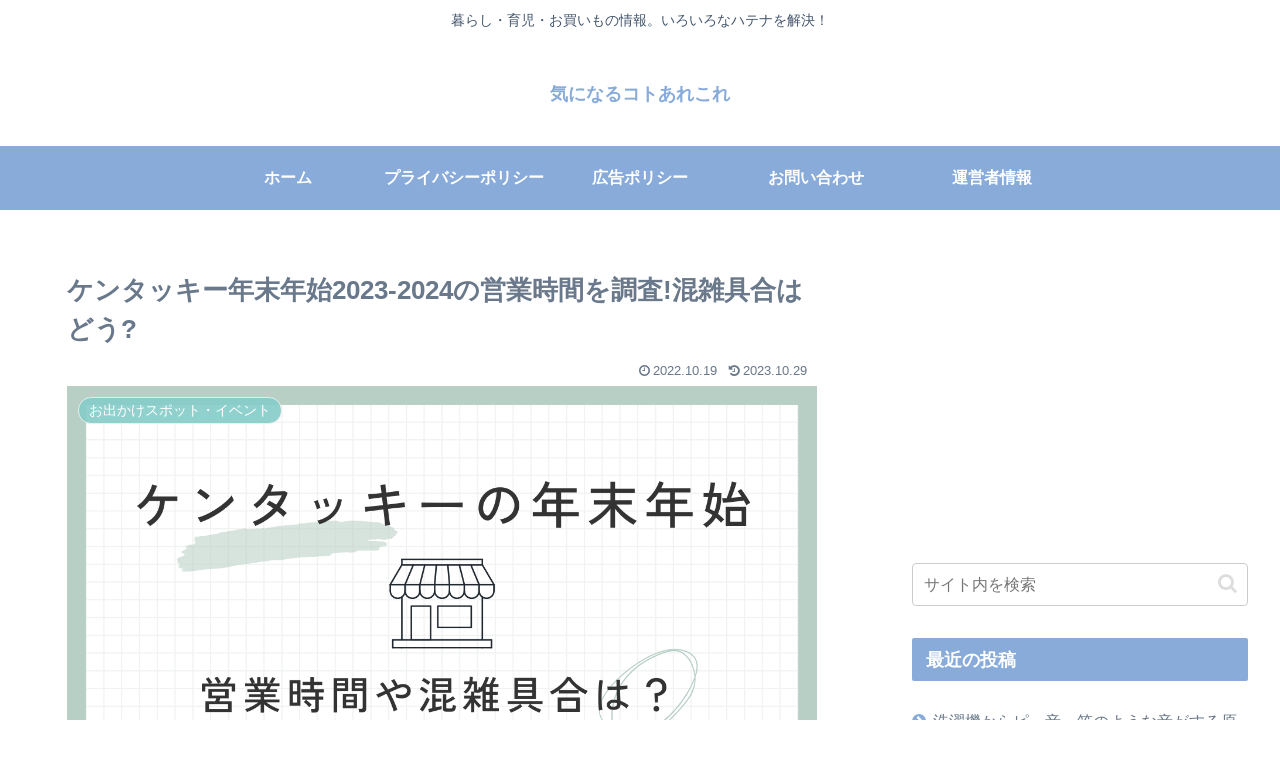

--- FILE ---
content_type: text/html; charset=utf-8
request_url: https://www.google.com/recaptcha/api2/aframe
body_size: 223
content:
<!DOCTYPE HTML><html><head><meta http-equiv="content-type" content="text/html; charset=UTF-8"></head><body><script nonce="FzZnazo5rIhl-oV5Bag-PA">/** Anti-fraud and anti-abuse applications only. See google.com/recaptcha */ try{var clients={'sodar':'https://pagead2.googlesyndication.com/pagead/sodar?'};window.addEventListener("message",function(a){try{if(a.source===window.parent){var b=JSON.parse(a.data);var c=clients[b['id']];if(c){var d=document.createElement('img');d.src=c+b['params']+'&rc='+(localStorage.getItem("rc::a")?sessionStorage.getItem("rc::b"):"");window.document.body.appendChild(d);sessionStorage.setItem("rc::e",parseInt(sessionStorage.getItem("rc::e")||0)+1);localStorage.setItem("rc::h",'1768880397922');}}}catch(b){}});window.parent.postMessage("_grecaptcha_ready", "*");}catch(b){}</script></body></html>

--- FILE ---
content_type: application/javascript; charset=utf-8;
request_url: https://dalc.valuecommerce.com/app3?p=887782571&_s=https%3A%2F%2Fgirlsmama.com%2Farchives%2F4643&vf=iVBORw0KGgoAAAANSUhEUgAAAAMAAAADCAYAAABWKLW%2FAAAAMElEQVQYV2NkFGP4nxHxk2HmJBEGxmfxzP91yusYfmxpZGDcyNX1P%2FRcG4OvxgcGABjKDvk98Ne9AAAAAElFTkSuQmCC
body_size: 1399
content:
vc_linkswitch_callback({"t":"696ef904","r":"aW75BAAAhx0DEtaBCooD7AqKC5b-MQ","ub":"aW75AgAN5l8DEtaBCooCsQqKBtgQUw%3D%3D","vcid":"X9817nxxesOTX9S3mvo1lmwKdYLl-MM-jwbLI1Q7TSUlfiw6CQMEAQ","vcpub":"0.034589","l":5,"paypaymall.yahoo.co.jp":{"a":"2821580","m":"2201292","g":"c9b14f5a8a"},"p":887782571,"s":3561095,"shop.akachan.jp":{"a":"2715882","m":"3209800","g":"cfadec478a"},"biz.travel.yahoo.co.jp":{"a":"2761515","m":"2244419","g":"4dd5fc5d8a"},"mini-shopping.yahoo.co.jp":{"a":"2821580","m":"2201292","g":"c9b14f5a8a"},"shopping.geocities.jp":{"a":"2821580","m":"2201292","g":"c9b14f5a8a"},"jalan.net":{"a":"2513343","m":"2130725","g":"b67eb6478a"},"shopping.yahoo.co.jp":{"a":"2821580","m":"2201292","g":"c9b14f5a8a"},"www.asoview.com":{"a":"2698489","m":"3147096","g":"fb3aa78b8a"},"brand.asoview.com":{"a":"2698489","m":"3147096","g":"fb3aa78b8a"},"www.amazon.co.jp":{"a":"2614000","m":"2366370","g":"b57de50faa","sp":"tag%3Dvc-22%26linkCode%3Dure"},"hands.net":{"a":"2505928","m":"2288842","g":"bc6637468a"},"akachan.7netshopping.jp":{"a":"2715882","m":"3209800","g":"cfadec478a"},"approach.yahoo.co.jp":{"a":"2821580","m":"2201292","g":"c9b14f5a8a"},"travel.yahoo.co.jp":{"a":"2761515","m":"2244419","g":"4dd5fc5d8a"},"paypaystep.yahoo.co.jp":{"a":"2821580","m":"2201292","g":"c9b14f5a8a"},"akachan.omni7.jp":{"a":"2715882","m":"3209800","g":"cfadec478a"}})